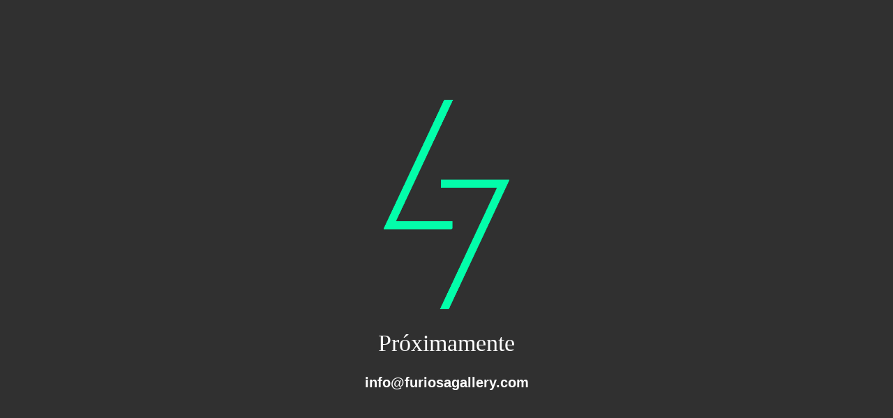

--- FILE ---
content_type: text/html; charset=UTF-8
request_url: https://furiosagallery.com/en/producto/des-co-i/
body_size: 656
content:


  
    
    
    
    <title>Furiosa Gallery Próximamente</title>
    
    
    <link rel="stylesheet" href="https://fonts.bunny.net/css?family=Nunito:200,600,900">
    <link rel="stylesheet" href="https://furiosagallery.com/wp-content/plugins/under-construction-page/themes/css/bootstrap.min.css?v=3.97" type="text/css">
<link rel="stylesheet" href="https://furiosagallery.com/wp-content/plugins/under-construction-page/themes/css/common.css?v=3.97" type="text/css">
<link rel="stylesheet" href="https://furiosagallery.com/wp-content/plugins/under-construction-page/themes/rocket_2/style.css?v=3.97" type="text/css">
<link rel="stylesheet" href="https://furiosagallery.com/wp-content/plugins/under-construction-page/themes/css/font-awesome.min.css?v=3.97" type="text/css">
<link rel="icon" href="https://furiosagallery.com/wp-content/plugins/under-construction-page/themes/images/favicon.png" />
<style type="text/css">body {
    background: #303030 !important;
}

div#hero-image img {
    height: 300px;
    max-width: 300px;
}

h2.title-home {
    font-size: 34px;
    color: #fefefe;
    font-family: PressGothicW01-Regular;
    font-weight: 500;
    margin: 20px 0 30px 0;
    text-align: center;
}

div#center-content &gt; * {
    max-width: 600px;
}

#center-content {
  display: flex;
  flex-direction: column;
  justify-content: center;
  align-items: center;
  height: 100vh;
}

p a, p a:hover, p a:active, p a:visited, p a:focus{
    font-size: 20px;
    color: #ffffff;
    font-weight: 900;
}</style>
  

  
   <div id="center-content">
    <div id="hero-image">
      <img src="https://furiosagallery.com/wp-content/plugins/under-construction-page/themes/rocket_2/rocket.png" alt="Site will launch soon" title="Site will launch soon">
    </div>
    <div class="container">

      <div class="row">
        <div class="col-xs-12 col-md-12 col-lg-12">
          <h2 class="title-home">Próximamente</h2>
        </div>
      </div>

      <div class="row">
        <div class="col-xs-12 col-md-8 col-md-offset-2 col-lg-offset-2 col-lg-8">
          <p class="content"><a href="mailto:info@furiosagallery.com">info@furiosagallery.com</a></p>
        </div>
      </div>

      <div class="row" id="social">
        <div class="col-xs-12 col-md-12 col-lg-12">
          
        </div>
      </div>

    </div>
   </div>
    
  

